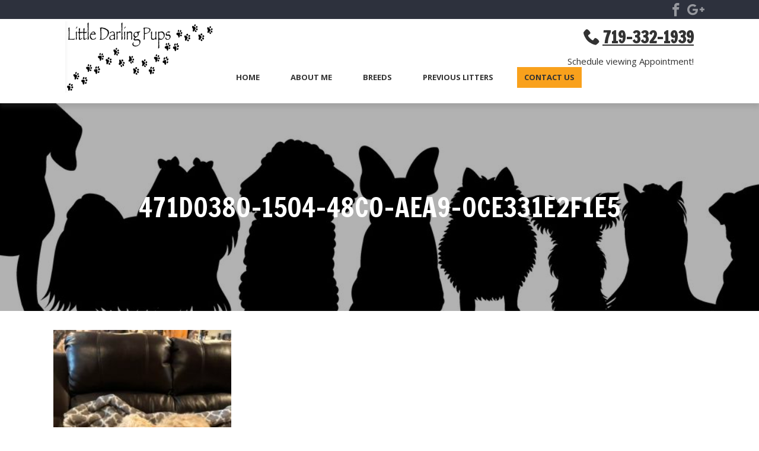

--- FILE ---
content_type: text/html; charset=UTF-8
request_url: https://littledarlingpups.com/breeds/goldendoodles/471d0380-1504-48c0-aea9-0ce331e2f1e5/
body_size: 8505
content:
<!doctype html>

<!--[if lt IE 7]><html lang="en-US" class="no-js lt-ie9 lt-ie8 lt-ie7"><![endif]-->
<!--[if (IE 7)&!(IEMobile)]><html lang="en-US" class="no-js lt-ie9 lt-ie8"><![endif]-->
<!--[if (IE 8)&!(IEMobile)]><html lang="en-US" class="no-js lt-ie9"><![endif]-->
<!--[if gt IE 8]><!--> <html lang="en-US" class="no-js"><!--<![endif]-->

	<head>
                    <!-- Google Tag Manager -->
        		<meta charset="utf-8">

				<meta http-equiv="X-UA-Compatible" content="IE=edge">

		<title>471D0380-1504-48C0-AEA9-0CE331E2F1E5 - Little Darling Pups</title>

				<meta name="HandheldFriendly" content="True">
		<meta name="MobileOptimized" content="320">
		<meta name="viewport" content="width=device-width, initial-scale=1"/>

				<link rel="apple-touch-icon" href="https://littledarlingpups.com/wp-content/themes/bones2017/library/images/apple-touch-icon.png">
		<link rel="icon" href="https://littledarlingpups.com/wp-content/themes/bones2017/favicon.png">
		<!--[if IE]>
			<link rel="shortcut icon" href="https://littledarlingpups.com/wp-content/themes/bones2017/favicon.ico">
		<![endif]-->
				<meta name="msapplication-TileColor" content="#f01d4f">
		<meta name="msapplication-TileImage" content="https://littledarlingpups.com/wp-content/themes/bones2017/library/images/win8-tile-icon.png">
            <meta name="theme-color" content="#121212">

		<link rel="pingback" href="https://littledarlingpups.com/xmlrpc.php">

				<meta name='robots' content='index, follow, max-image-preview:large, max-snippet:-1, max-video-preview:-1' />

	<!-- This site is optimized with the Yoast SEO plugin v21.8 - https://yoast.com/wordpress/plugins/seo/ -->
	<link rel="canonical" href="https://littledarlingpups.com/breeds/goldendoodles/471d0380-1504-48c0-aea9-0ce331e2f1e5/" />
	<meta property="og:locale" content="en_US" />
	<meta property="og:type" content="article" />
	<meta property="og:title" content="471D0380-1504-48C0-AEA9-0CE331E2F1E5 - Little Darling Pups" />
	<meta property="og:url" content="https://littledarlingpups.com/breeds/goldendoodles/471d0380-1504-48c0-aea9-0ce331e2f1e5/" />
	<meta property="og:site_name" content="Little Darling Pups" />
	<meta property="article:modified_time" content="2023-01-03T01:58:10+00:00" />
	<meta property="og:image" content="https://littledarlingpups.com/breeds/goldendoodles/471d0380-1504-48c0-aea9-0ce331e2f1e5" />
	<meta property="og:image:width" content="1024" />
	<meta property="og:image:height" content="768" />
	<meta property="og:image:type" content="image/jpeg" />
	<meta name="twitter:card" content="summary_large_image" />
	<script type="application/ld+json" class="yoast-schema-graph">{"@context":"https://schema.org","@graph":[{"@type":"WebPage","@id":"https://littledarlingpups.com/breeds/goldendoodles/471d0380-1504-48c0-aea9-0ce331e2f1e5/","url":"https://littledarlingpups.com/breeds/goldendoodles/471d0380-1504-48c0-aea9-0ce331e2f1e5/","name":"471D0380-1504-48C0-AEA9-0CE331E2F1E5 - Little Darling Pups","isPartOf":{"@id":"https://littledarlingpups.com/#website"},"primaryImageOfPage":{"@id":"https://littledarlingpups.com/breeds/goldendoodles/471d0380-1504-48c0-aea9-0ce331e2f1e5/#primaryimage"},"image":{"@id":"https://littledarlingpups.com/breeds/goldendoodles/471d0380-1504-48c0-aea9-0ce331e2f1e5/#primaryimage"},"thumbnailUrl":"https://littledarlingpups.com/wp-content/uploads/471D0380-1504-48C0-AEA9-0CE331E2F1E5.jpeg","datePublished":"2023-01-02T22:36:48+00:00","dateModified":"2023-01-03T01:58:10+00:00","breadcrumb":{"@id":"https://littledarlingpups.com/breeds/goldendoodles/471d0380-1504-48c0-aea9-0ce331e2f1e5/#breadcrumb"},"inLanguage":"en-US","potentialAction":[{"@type":"ReadAction","target":["https://littledarlingpups.com/breeds/goldendoodles/471d0380-1504-48c0-aea9-0ce331e2f1e5/"]}]},{"@type":"ImageObject","inLanguage":"en-US","@id":"https://littledarlingpups.com/breeds/goldendoodles/471d0380-1504-48c0-aea9-0ce331e2f1e5/#primaryimage","url":"https://littledarlingpups.com/wp-content/uploads/471D0380-1504-48C0-AEA9-0CE331E2F1E5.jpeg","contentUrl":"https://littledarlingpups.com/wp-content/uploads/471D0380-1504-48C0-AEA9-0CE331E2F1E5.jpeg","width":4032,"height":3024},{"@type":"BreadcrumbList","@id":"https://littledarlingpups.com/breeds/goldendoodles/471d0380-1504-48c0-aea9-0ce331e2f1e5/#breadcrumb","itemListElement":[{"@type":"ListItem","position":1,"name":"Home","item":"https://littledarlingpups.com/"},{"@type":"ListItem","position":2,"name":"Breeds","item":"https://littledarlingpups.com/breeds/"},{"@type":"ListItem","position":3,"name":"Goldendoodles-Mini &#038; Toys","item":"https://littledarlingpups.com/breeds/goldendoodles/"},{"@type":"ListItem","position":4,"name":"471D0380-1504-48C0-AEA9-0CE331E2F1E5"}]},{"@type":"WebSite","@id":"https://littledarlingpups.com/#website","url":"https://littledarlingpups.com/","name":"Little Darling Pups","description":"","potentialAction":[{"@type":"SearchAction","target":{"@type":"EntryPoint","urlTemplate":"https://littledarlingpups.com/?s={search_term_string}"},"query-input":"required name=search_term_string"}],"inLanguage":"en-US"}]}</script>
	<!-- / Yoast SEO plugin. -->


<link rel='dns-prefetch' href='//littledarlingpups.com' />
<link rel='dns-prefetch' href='//cdnjs.cloudflare.com' />
<link rel='dns-prefetch' href='//fonts.googleapis.com' />
<link rel="alternate" type="application/rss+xml" title="Little Darling Pups &raquo; Feed" href="https://littledarlingpups.com/feed/" />
<link rel="alternate" type="application/rss+xml" title="Little Darling Pups &raquo; Comments Feed" href="https://littledarlingpups.com/comments/feed/" />
<script type="text/javascript">
/* <![CDATA[ */
window._wpemojiSettings = {"baseUrl":"https:\/\/s.w.org\/images\/core\/emoji\/14.0.0\/72x72\/","ext":".png","svgUrl":"https:\/\/s.w.org\/images\/core\/emoji\/14.0.0\/svg\/","svgExt":".svg","source":{"concatemoji":"https:\/\/littledarlingpups.com\/wp-includes\/js\/wp-emoji-release.min.js"}};
/*! This file is auto-generated */
!function(i,n){var o,s,e;function c(e){try{var t={supportTests:e,timestamp:(new Date).valueOf()};sessionStorage.setItem(o,JSON.stringify(t))}catch(e){}}function p(e,t,n){e.clearRect(0,0,e.canvas.width,e.canvas.height),e.fillText(t,0,0);var t=new Uint32Array(e.getImageData(0,0,e.canvas.width,e.canvas.height).data),r=(e.clearRect(0,0,e.canvas.width,e.canvas.height),e.fillText(n,0,0),new Uint32Array(e.getImageData(0,0,e.canvas.width,e.canvas.height).data));return t.every(function(e,t){return e===r[t]})}function u(e,t,n){switch(t){case"flag":return n(e,"\ud83c\udff3\ufe0f\u200d\u26a7\ufe0f","\ud83c\udff3\ufe0f\u200b\u26a7\ufe0f")?!1:!n(e,"\ud83c\uddfa\ud83c\uddf3","\ud83c\uddfa\u200b\ud83c\uddf3")&&!n(e,"\ud83c\udff4\udb40\udc67\udb40\udc62\udb40\udc65\udb40\udc6e\udb40\udc67\udb40\udc7f","\ud83c\udff4\u200b\udb40\udc67\u200b\udb40\udc62\u200b\udb40\udc65\u200b\udb40\udc6e\u200b\udb40\udc67\u200b\udb40\udc7f");case"emoji":return!n(e,"\ud83e\udef1\ud83c\udffb\u200d\ud83e\udef2\ud83c\udfff","\ud83e\udef1\ud83c\udffb\u200b\ud83e\udef2\ud83c\udfff")}return!1}function f(e,t,n){var r="undefined"!=typeof WorkerGlobalScope&&self instanceof WorkerGlobalScope?new OffscreenCanvas(300,150):i.createElement("canvas"),a=r.getContext("2d",{willReadFrequently:!0}),o=(a.textBaseline="top",a.font="600 32px Arial",{});return e.forEach(function(e){o[e]=t(a,e,n)}),o}function t(e){var t=i.createElement("script");t.src=e,t.defer=!0,i.head.appendChild(t)}"undefined"!=typeof Promise&&(o="wpEmojiSettingsSupports",s=["flag","emoji"],n.supports={everything:!0,everythingExceptFlag:!0},e=new Promise(function(e){i.addEventListener("DOMContentLoaded",e,{once:!0})}),new Promise(function(t){var n=function(){try{var e=JSON.parse(sessionStorage.getItem(o));if("object"==typeof e&&"number"==typeof e.timestamp&&(new Date).valueOf()<e.timestamp+604800&&"object"==typeof e.supportTests)return e.supportTests}catch(e){}return null}();if(!n){if("undefined"!=typeof Worker&&"undefined"!=typeof OffscreenCanvas&&"undefined"!=typeof URL&&URL.createObjectURL&&"undefined"!=typeof Blob)try{var e="postMessage("+f.toString()+"("+[JSON.stringify(s),u.toString(),p.toString()].join(",")+"));",r=new Blob([e],{type:"text/javascript"}),a=new Worker(URL.createObjectURL(r),{name:"wpTestEmojiSupports"});return void(a.onmessage=function(e){c(n=e.data),a.terminate(),t(n)})}catch(e){}c(n=f(s,u,p))}t(n)}).then(function(e){for(var t in e)n.supports[t]=e[t],n.supports.everything=n.supports.everything&&n.supports[t],"flag"!==t&&(n.supports.everythingExceptFlag=n.supports.everythingExceptFlag&&n.supports[t]);n.supports.everythingExceptFlag=n.supports.everythingExceptFlag&&!n.supports.flag,n.DOMReady=!1,n.readyCallback=function(){n.DOMReady=!0}}).then(function(){return e}).then(function(){var e;n.supports.everything||(n.readyCallback(),(e=n.source||{}).concatemoji?t(e.concatemoji):e.wpemoji&&e.twemoji&&(t(e.twemoji),t(e.wpemoji)))}))}((window,document),window._wpemojiSettings);
/* ]]> */
</script>
<style id='wp-emoji-styles-inline-css' type='text/css'>

	img.wp-smiley, img.emoji {
		display: inline !important;
		border: none !important;
		box-shadow: none !important;
		height: 1em !important;
		width: 1em !important;
		margin: 0 0.07em !important;
		vertical-align: -0.1em !important;
		background: none !important;
		padding: 0 !important;
	}
</style>
<link rel='stylesheet' id='wp-block-library-css' href='https://littledarlingpups.com/wp-includes/css/dist/block-library/style.min.css' type='text/css' media='all' />
<style id='classic-theme-styles-inline-css' type='text/css'>
/*! This file is auto-generated */
.wp-block-button__link{color:#fff;background-color:#32373c;border-radius:9999px;box-shadow:none;text-decoration:none;padding:calc(.667em + 2px) calc(1.333em + 2px);font-size:1.125em}.wp-block-file__button{background:#32373c;color:#fff;text-decoration:none}
</style>
<style id='global-styles-inline-css' type='text/css'>
body{--wp--preset--color--black: #000000;--wp--preset--color--cyan-bluish-gray: #abb8c3;--wp--preset--color--white: #ffffff;--wp--preset--color--pale-pink: #f78da7;--wp--preset--color--vivid-red: #cf2e2e;--wp--preset--color--luminous-vivid-orange: #ff6900;--wp--preset--color--luminous-vivid-amber: #fcb900;--wp--preset--color--light-green-cyan: #7bdcb5;--wp--preset--color--vivid-green-cyan: #00d084;--wp--preset--color--pale-cyan-blue: #8ed1fc;--wp--preset--color--vivid-cyan-blue: #0693e3;--wp--preset--color--vivid-purple: #9b51e0;--wp--preset--gradient--vivid-cyan-blue-to-vivid-purple: linear-gradient(135deg,rgba(6,147,227,1) 0%,rgb(155,81,224) 100%);--wp--preset--gradient--light-green-cyan-to-vivid-green-cyan: linear-gradient(135deg,rgb(122,220,180) 0%,rgb(0,208,130) 100%);--wp--preset--gradient--luminous-vivid-amber-to-luminous-vivid-orange: linear-gradient(135deg,rgba(252,185,0,1) 0%,rgba(255,105,0,1) 100%);--wp--preset--gradient--luminous-vivid-orange-to-vivid-red: linear-gradient(135deg,rgba(255,105,0,1) 0%,rgb(207,46,46) 100%);--wp--preset--gradient--very-light-gray-to-cyan-bluish-gray: linear-gradient(135deg,rgb(238,238,238) 0%,rgb(169,184,195) 100%);--wp--preset--gradient--cool-to-warm-spectrum: linear-gradient(135deg,rgb(74,234,220) 0%,rgb(151,120,209) 20%,rgb(207,42,186) 40%,rgb(238,44,130) 60%,rgb(251,105,98) 80%,rgb(254,248,76) 100%);--wp--preset--gradient--blush-light-purple: linear-gradient(135deg,rgb(255,206,236) 0%,rgb(152,150,240) 100%);--wp--preset--gradient--blush-bordeaux: linear-gradient(135deg,rgb(254,205,165) 0%,rgb(254,45,45) 50%,rgb(107,0,62) 100%);--wp--preset--gradient--luminous-dusk: linear-gradient(135deg,rgb(255,203,112) 0%,rgb(199,81,192) 50%,rgb(65,88,208) 100%);--wp--preset--gradient--pale-ocean: linear-gradient(135deg,rgb(255,245,203) 0%,rgb(182,227,212) 50%,rgb(51,167,181) 100%);--wp--preset--gradient--electric-grass: linear-gradient(135deg,rgb(202,248,128) 0%,rgb(113,206,126) 100%);--wp--preset--gradient--midnight: linear-gradient(135deg,rgb(2,3,129) 0%,rgb(40,116,252) 100%);--wp--preset--font-size--small: 13px;--wp--preset--font-size--medium: 20px;--wp--preset--font-size--large: 36px;--wp--preset--font-size--x-large: 42px;--wp--preset--spacing--20: 0.44rem;--wp--preset--spacing--30: 0.67rem;--wp--preset--spacing--40: 1rem;--wp--preset--spacing--50: 1.5rem;--wp--preset--spacing--60: 2.25rem;--wp--preset--spacing--70: 3.38rem;--wp--preset--spacing--80: 5.06rem;--wp--preset--shadow--natural: 6px 6px 9px rgba(0, 0, 0, 0.2);--wp--preset--shadow--deep: 12px 12px 50px rgba(0, 0, 0, 0.4);--wp--preset--shadow--sharp: 6px 6px 0px rgba(0, 0, 0, 0.2);--wp--preset--shadow--outlined: 6px 6px 0px -3px rgba(255, 255, 255, 1), 6px 6px rgba(0, 0, 0, 1);--wp--preset--shadow--crisp: 6px 6px 0px rgba(0, 0, 0, 1);}:where(.is-layout-flex){gap: 0.5em;}:where(.is-layout-grid){gap: 0.5em;}body .is-layout-flow > .alignleft{float: left;margin-inline-start: 0;margin-inline-end: 2em;}body .is-layout-flow > .alignright{float: right;margin-inline-start: 2em;margin-inline-end: 0;}body .is-layout-flow > .aligncenter{margin-left: auto !important;margin-right: auto !important;}body .is-layout-constrained > .alignleft{float: left;margin-inline-start: 0;margin-inline-end: 2em;}body .is-layout-constrained > .alignright{float: right;margin-inline-start: 2em;margin-inline-end: 0;}body .is-layout-constrained > .aligncenter{margin-left: auto !important;margin-right: auto !important;}body .is-layout-constrained > :where(:not(.alignleft):not(.alignright):not(.alignfull)){max-width: var(--wp--style--global--content-size);margin-left: auto !important;margin-right: auto !important;}body .is-layout-constrained > .alignwide{max-width: var(--wp--style--global--wide-size);}body .is-layout-flex{display: flex;}body .is-layout-flex{flex-wrap: wrap;align-items: center;}body .is-layout-flex > *{margin: 0;}body .is-layout-grid{display: grid;}body .is-layout-grid > *{margin: 0;}:where(.wp-block-columns.is-layout-flex){gap: 2em;}:where(.wp-block-columns.is-layout-grid){gap: 2em;}:where(.wp-block-post-template.is-layout-flex){gap: 1.25em;}:where(.wp-block-post-template.is-layout-grid){gap: 1.25em;}.has-black-color{color: var(--wp--preset--color--black) !important;}.has-cyan-bluish-gray-color{color: var(--wp--preset--color--cyan-bluish-gray) !important;}.has-white-color{color: var(--wp--preset--color--white) !important;}.has-pale-pink-color{color: var(--wp--preset--color--pale-pink) !important;}.has-vivid-red-color{color: var(--wp--preset--color--vivid-red) !important;}.has-luminous-vivid-orange-color{color: var(--wp--preset--color--luminous-vivid-orange) !important;}.has-luminous-vivid-amber-color{color: var(--wp--preset--color--luminous-vivid-amber) !important;}.has-light-green-cyan-color{color: var(--wp--preset--color--light-green-cyan) !important;}.has-vivid-green-cyan-color{color: var(--wp--preset--color--vivid-green-cyan) !important;}.has-pale-cyan-blue-color{color: var(--wp--preset--color--pale-cyan-blue) !important;}.has-vivid-cyan-blue-color{color: var(--wp--preset--color--vivid-cyan-blue) !important;}.has-vivid-purple-color{color: var(--wp--preset--color--vivid-purple) !important;}.has-black-background-color{background-color: var(--wp--preset--color--black) !important;}.has-cyan-bluish-gray-background-color{background-color: var(--wp--preset--color--cyan-bluish-gray) !important;}.has-white-background-color{background-color: var(--wp--preset--color--white) !important;}.has-pale-pink-background-color{background-color: var(--wp--preset--color--pale-pink) !important;}.has-vivid-red-background-color{background-color: var(--wp--preset--color--vivid-red) !important;}.has-luminous-vivid-orange-background-color{background-color: var(--wp--preset--color--luminous-vivid-orange) !important;}.has-luminous-vivid-amber-background-color{background-color: var(--wp--preset--color--luminous-vivid-amber) !important;}.has-light-green-cyan-background-color{background-color: var(--wp--preset--color--light-green-cyan) !important;}.has-vivid-green-cyan-background-color{background-color: var(--wp--preset--color--vivid-green-cyan) !important;}.has-pale-cyan-blue-background-color{background-color: var(--wp--preset--color--pale-cyan-blue) !important;}.has-vivid-cyan-blue-background-color{background-color: var(--wp--preset--color--vivid-cyan-blue) !important;}.has-vivid-purple-background-color{background-color: var(--wp--preset--color--vivid-purple) !important;}.has-black-border-color{border-color: var(--wp--preset--color--black) !important;}.has-cyan-bluish-gray-border-color{border-color: var(--wp--preset--color--cyan-bluish-gray) !important;}.has-white-border-color{border-color: var(--wp--preset--color--white) !important;}.has-pale-pink-border-color{border-color: var(--wp--preset--color--pale-pink) !important;}.has-vivid-red-border-color{border-color: var(--wp--preset--color--vivid-red) !important;}.has-luminous-vivid-orange-border-color{border-color: var(--wp--preset--color--luminous-vivid-orange) !important;}.has-luminous-vivid-amber-border-color{border-color: var(--wp--preset--color--luminous-vivid-amber) !important;}.has-light-green-cyan-border-color{border-color: var(--wp--preset--color--light-green-cyan) !important;}.has-vivid-green-cyan-border-color{border-color: var(--wp--preset--color--vivid-green-cyan) !important;}.has-pale-cyan-blue-border-color{border-color: var(--wp--preset--color--pale-cyan-blue) !important;}.has-vivid-cyan-blue-border-color{border-color: var(--wp--preset--color--vivid-cyan-blue) !important;}.has-vivid-purple-border-color{border-color: var(--wp--preset--color--vivid-purple) !important;}.has-vivid-cyan-blue-to-vivid-purple-gradient-background{background: var(--wp--preset--gradient--vivid-cyan-blue-to-vivid-purple) !important;}.has-light-green-cyan-to-vivid-green-cyan-gradient-background{background: var(--wp--preset--gradient--light-green-cyan-to-vivid-green-cyan) !important;}.has-luminous-vivid-amber-to-luminous-vivid-orange-gradient-background{background: var(--wp--preset--gradient--luminous-vivid-amber-to-luminous-vivid-orange) !important;}.has-luminous-vivid-orange-to-vivid-red-gradient-background{background: var(--wp--preset--gradient--luminous-vivid-orange-to-vivid-red) !important;}.has-very-light-gray-to-cyan-bluish-gray-gradient-background{background: var(--wp--preset--gradient--very-light-gray-to-cyan-bluish-gray) !important;}.has-cool-to-warm-spectrum-gradient-background{background: var(--wp--preset--gradient--cool-to-warm-spectrum) !important;}.has-blush-light-purple-gradient-background{background: var(--wp--preset--gradient--blush-light-purple) !important;}.has-blush-bordeaux-gradient-background{background: var(--wp--preset--gradient--blush-bordeaux) !important;}.has-luminous-dusk-gradient-background{background: var(--wp--preset--gradient--luminous-dusk) !important;}.has-pale-ocean-gradient-background{background: var(--wp--preset--gradient--pale-ocean) !important;}.has-electric-grass-gradient-background{background: var(--wp--preset--gradient--electric-grass) !important;}.has-midnight-gradient-background{background: var(--wp--preset--gradient--midnight) !important;}.has-small-font-size{font-size: var(--wp--preset--font-size--small) !important;}.has-medium-font-size{font-size: var(--wp--preset--font-size--medium) !important;}.has-large-font-size{font-size: var(--wp--preset--font-size--large) !important;}.has-x-large-font-size{font-size: var(--wp--preset--font-size--x-large) !important;}
.wp-block-navigation a:where(:not(.wp-element-button)){color: inherit;}
:where(.wp-block-post-template.is-layout-flex){gap: 1.25em;}:where(.wp-block-post-template.is-layout-grid){gap: 1.25em;}
:where(.wp-block-columns.is-layout-flex){gap: 2em;}:where(.wp-block-columns.is-layout-grid){gap: 2em;}
.wp-block-pullquote{font-size: 1.5em;line-height: 1.6;}
</style>
<link rel='stylesheet' id='googleFonts-css' href='//fonts.googleapis.com/css?family=Francois+One%7COpen+Sans%3A400%2C600%2C700' type='text/css' media='all' />
<link rel='stylesheet' id='bones-stylesheet-css' href='https://littledarlingpups.com/wp-content/themes/bones2017/library/css/style.min.css' type='text/css' media='all' />
<!--[if lt IE 9]>
<link rel='stylesheet' id='bones-ie-only-css' href='https://littledarlingpups.com/wp-content/themes/bones2017/library/css/ie.css' type='text/css' media='all' />
<![endif]-->
<link rel='stylesheet' id='fancybox-css-css' href='//cdnjs.cloudflare.com/ajax/libs/fancybox/3.4.2/jquery.fancybox.min.css' type='text/css' media='all' />
<script type="text/javascript" src="https://littledarlingpups.com/wp-includes/js/jquery/jquery.min.js" id="jquery-core-js"></script>
<script type="text/javascript" src="https://littledarlingpups.com/wp-includes/js/jquery/jquery-migrate.min.js" id="jquery-migrate-js"></script>
<script type="text/javascript" src="//cdnjs.cloudflare.com/ajax/libs/jquery/3.3.1/jquery.min.js" id="jquery-3-js"></script>
<link rel="https://api.w.org/" href="https://littledarlingpups.com/wp-json/" /><link rel="alternate" type="application/json" href="https://littledarlingpups.com/wp-json/wp/v2/media/6226" /><link rel='shortlink' href='https://littledarlingpups.com/?p=6226' />
<link rel="alternate" type="application/json+oembed" href="https://littledarlingpups.com/wp-json/oembed/1.0/embed?url=https%3A%2F%2Flittledarlingpups.com%2Fbreeds%2Fgoldendoodles%2F471d0380-1504-48c0-aea9-0ce331e2f1e5%2F" />
<link rel="alternate" type="text/xml+oembed" href="https://littledarlingpups.com/wp-json/oembed/1.0/embed?url=https%3A%2F%2Flittledarlingpups.com%2Fbreeds%2Fgoldendoodles%2F471d0380-1504-48c0-aea9-0ce331e2f1e5%2F&#038;format=xml" />
<link rel="icon" href="https://littledarlingpups.com/wp-content/uploads/cropped-GettyImages-887336796-e1536334679472-32x32.jpg" sizes="32x32" />
<link rel="icon" href="https://littledarlingpups.com/wp-content/uploads/cropped-GettyImages-887336796-e1536334679472-192x192.jpg" sizes="192x192" />
<link rel="apple-touch-icon" href="https://littledarlingpups.com/wp-content/uploads/cropped-GettyImages-887336796-e1536334679472-180x180.jpg" />
<meta name="msapplication-TileImage" content="https://littledarlingpups.com/wp-content/uploads/cropped-GettyImages-887336796-e1536334679472-270x270.jpg" />
		
				
	</head>

	<body class="attachment attachment-template-default attachmentid-6226 attachment-jpeg" itemscope itemtype="http://schema.org/WebPage">
            <!-- Google Tag Manager -->
    
		<div id="container">

            <!-- if bg image selected -->

            
            <!-- if NO bg image selected -->

            <header class="header" role="banner" itemscope itemtype="http://schema.org/WPHeader">

            
                <div class="social-bar">

                    <ul class="social">

                        
                            <li>
                                <a href="https://m.facebook.com/declarationbrewing/?_ft_=top_level_post_id.1011067132273753%3Atl_objid.1011067132273753%3Athid.620204561360014%3A306061129499414%3A2%3A0%3A1464764399%3A-7046189127863287670" target="_blank" rel="noopener" aria-label="Visit Little Darling Pups Social Site">
                                    <i class="icon-facebook"></i>
                                </a>
                            </li>

                        
                            <li>
                                <a href="https://plus.google.com/117234675840930507693" target="_blank" rel="noopener" aria-label="Visit Little Darling Pups Social Site">
                                    <i class="icon-google"></i>
                                </a>
                            </li>

                                            </ul>

                </div> <!-- social bar -->

				<div id="inner-header" class="wrap cf">

                    <!-- Mobile Only Header -->

                    
                    
                    <div class="mobileonly">
                        <div class="logo-flex">
                            <a class="logo-link" href="https://littledarlingpups.com" rel="nofollow" aria-label="Go to Homepage">
                                <img class="mobilelogo" src="https://littledarlingpups.com/wp-content/uploads/LDP-Logo.png" alt="" />
                            </a>

                            
                                
                                <div class="phone">
                                    <p><a class="phone" href="tel:719-332-1939">719-332-1939</a></p>
<p>Schedule viewing Appointment!</p>
                                </div>
                            
                        </div> <!-- logo-flex -->
                        
                    </div>

                    <!-- End Mobile Only -->

                    <!-- Desktop Header -->
                    <div class="desktoponly">
                        <div class="phone-container">
                            <div class="dt-phone-flex">
                                
                                    <div class="tagline">
                                        <br />
                                    </div>
                                
                                
                                    <div class="phone">
                                        <p><a class="phone" href="tel:719-332-1939">719-332-1939</a></p>
<p>Schedule viewing Appointment!</p>
                                    </div>
                                                            </div>
                        </div> <!-- dt-phone-flex -->
                    </div><!-- phone-container -->
				</div> <!-- inner-header -->

                <!-- Mobile Nav -->

                    <div class="menu-bar mobileonly">
                        <div class="contact">
                            <a href="https://littledarlingpups.com/contact">Contact Us</a>
                        </div>
                        <nav id="main-navigation-mobile" role="navigation" itemscope itemtype="http://schema.org/SiteNavigationElement">
                            <a href="javascript:void(0);" class="mobile-burger" onclick="myFunction()">
                                <span class="mobmenu-txt">MENU </span>
                            </a>
                            <ul id="menu-main" class="top-nav"><li id="menu-item-5771" class="menu-item menu-item-type-custom menu-item-object-custom menu-item-home menu-item-5771"><a href="https://littledarlingpups.com/">Home</a></li>
<li id="menu-item-23" class="menu-item menu-item-type-post_type menu-item-object-page menu-item-has-children menu-item-23"><a href="https://littledarlingpups.com/about-us/">About Me</a>
<ul class="sub-menu">
	<li id="menu-item-521" class="menu-item menu-item-type-post_type menu-item-object-page menu-item-521"><a href="https://littledarlingpups.com/about-us/sales-contract/">Sales Contract &#8211;  my deposit is $300</a></li>
</ul>
</li>
<li id="menu-item-447" class="menu-item menu-item-type-post_type menu-item-object-page menu-item-has-children menu-item-447"><a href="https://littledarlingpups.com/breeds/">Breeds</a>
<ul class="sub-menu">
	<li id="menu-item-389" class="menu-item menu-item-type-post_type menu-item-object-page menu-item-389"><a href="https://littledarlingpups.com/breeds/goldendoodles/">Goldendoodles-Mini &#038; Toys</a></li>
	<li id="menu-item-383" class="menu-item menu-item-type-post_type menu-item-object-page menu-item-383"><a href="https://littledarlingpups.com/breeds/shih-tzu/">Shih Tzu</a></li>
	<li id="menu-item-388" class="menu-item menu-item-type-post_type menu-item-object-page menu-item-388"><a href="https://littledarlingpups.com/breeds/shih-poo/">Shih Poo</a></li>
	<li id="menu-item-387" class="menu-item menu-item-type-post_type menu-item-object-page menu-item-387"><a href="https://littledarlingpups.com/breeds/shorkie-pups/">Shorkie Pups – ShihTzu/Yorkie</a></li>
	<li id="menu-item-386" class="menu-item menu-item-type-post_type menu-item-object-page menu-item-386"><a href="https://littledarlingpups.com/breeds/yorkie-poo/">Yorkie Poo</a></li>
</ul>
</li>
<li id="menu-item-516" class="menu-item menu-item-type-custom menu-item-object-custom menu-item-516"><a href="/photo-gallery/">Previous Litters</a></li>
<li id="menu-item-21" class="cta-button menu-item menu-item-type-post_type menu-item-object-page menu-item-21"><a href="https://littledarlingpups.com/contact/">Contact Us</a></li>
</ul>
                        </nav>
                    </div> <!-- menu-bar -->

                    <!-- End Mobile Nav -->

                    <!-- Desktop Nav (styled for mobile jic is_mobile doesn't work) -->

                    <div id="sticky-anchor" class="desktoponly"></div>

                    <div class="dt-nav-bar sticky">

                        <div class="hidden-phone">
                                                            <div class="smallphone">
                                    <p><a class="phone" href="tel:719-332-1939">719-332-1939</a></p>
<p>Schedule viewing Appointment!</p>
                                </div>
                                                    </div> <!-- hidden-phone -->
                        <div class="inner-dt-nav-bar">
                                                            <div class="dt-logo">
                                    <a class="logo-link" href="https://littledarlingpups.com" rel="nofollow" aria-label="Go to Homepage">
                                        <img id="Logo" class="largeLogo" src="https://littledarlingpups.com/wp-content/uploads/LDP-Logo.png" alt="" />
                                    </a>
                                </div> <!-- dt-logo-->
                            
                            <div class="menu-bar">
                                <div class="contact">
                                    <a href="https://littledarlingpups.com/contact">Contact Us</a>
                                </div>
                                <nav id="main-navigation-desktop" role="navigation" itemscope itemtype="http://schema.org/SiteNavigationElement">
                                    <a href="javascript:void(0);" class="mobile-burger" onclick="myFunction()">
                                        <span class="mobmenu-txt">MENU </span>
                                    </a>
                                    <ul id="menu-main-1" class="top-nav"><li class="menu-item menu-item-type-custom menu-item-object-custom menu-item-home menu-item-5771"><a href="https://littledarlingpups.com/">Home</a></li>
<li class="menu-item menu-item-type-post_type menu-item-object-page menu-item-has-children menu-item-23"><a href="https://littledarlingpups.com/about-us/">About Me</a>
<ul class="sub-menu">
	<li class="menu-item menu-item-type-post_type menu-item-object-page menu-item-521"><a href="https://littledarlingpups.com/about-us/sales-contract/">Sales Contract &#8211;  my deposit is $300</a></li>
</ul>
</li>
<li class="menu-item menu-item-type-post_type menu-item-object-page menu-item-has-children menu-item-447"><a href="https://littledarlingpups.com/breeds/">Breeds</a>
<ul class="sub-menu">
	<li class="menu-item menu-item-type-post_type menu-item-object-page menu-item-389"><a href="https://littledarlingpups.com/breeds/goldendoodles/">Goldendoodles-Mini &#038; Toys</a></li>
	<li class="menu-item menu-item-type-post_type menu-item-object-page menu-item-383"><a href="https://littledarlingpups.com/breeds/shih-tzu/">Shih Tzu</a></li>
	<li class="menu-item menu-item-type-post_type menu-item-object-page menu-item-388"><a href="https://littledarlingpups.com/breeds/shih-poo/">Shih Poo</a></li>
	<li class="menu-item menu-item-type-post_type menu-item-object-page menu-item-387"><a href="https://littledarlingpups.com/breeds/shorkie-pups/">Shorkie Pups – ShihTzu/Yorkie</a></li>
	<li class="menu-item menu-item-type-post_type menu-item-object-page menu-item-386"><a href="https://littledarlingpups.com/breeds/yorkie-poo/">Yorkie Poo</a></li>
</ul>
</li>
<li class="menu-item menu-item-type-custom menu-item-object-custom menu-item-516"><a href="/photo-gallery/">Previous Litters</a></li>
<li class="cta-button menu-item menu-item-type-post_type menu-item-object-page menu-item-21"><a href="https://littledarlingpups.com/contact/">Contact Us</a></li>
</ul>
                                </nav>
                            </div> <!-- menu-bar -->

                        </div> <!-- inner-dt-nav-bar -->
                    </div> <!-- dt-nav-bar -->

                    <!-- End Desktop Nav -->

			</header>
<!-- hero image -->


    <div id="hero-container" style="background: url('https://littledarlingpups.com/wp-content/uploads/Dog-Breeds-1024x450.jpg') center center no-repeat;">

        <div class="title-box">
            <h1 class="page-title" itemprop="headline">471D0380-1504-48C0-AEA9-0CE331E2F1E5</h1>
        </div>

    </div> <!-- hero-container -->


			<div id="content">

				<div id="inner-content" class="wrap cf">

						<main id="main" class="m-all t-3of3 d-7of7 cf" role="main" itemscope itemprop="mainContentOfPage" itemtype="http://schema.org/Blog">

							
							<article id="post-6226" class="cf post-6226 attachment type-attachment status-inherit hentry" role="article" itemscope itemtype="http://schema.org/BlogPosting">

								<section class="entry-content cf" itemprop="articleBody">
									<p class="attachment"><a href='https://littledarlingpups.com/wp-content/uploads/471D0380-1504-48C0-AEA9-0CE331E2F1E5.jpeg'><img fetchpriority="high" decoding="async" width="300" height="225" src="https://littledarlingpups.com/wp-content/uploads/471D0380-1504-48C0-AEA9-0CE331E2F1E5-300x225.jpeg" class="attachment-medium size-medium" alt="" srcset="https://littledarlingpups.com/wp-content/uploads/471D0380-1504-48C0-AEA9-0CE331E2F1E5-300x225.jpeg 300w, https://littledarlingpups.com/wp-content/uploads/471D0380-1504-48C0-AEA9-0CE331E2F1E5-768x576.jpeg 768w, https://littledarlingpups.com/wp-content/uploads/471D0380-1504-48C0-AEA9-0CE331E2F1E5-1024x768.jpeg 1024w" sizes="(max-width: 300px) 100vw, 300px" /></a></p>
								</section> 
							</article>

							
						</main>

				</div> <!-- inner-content -->

			</div> <!-- content -->

			<footer class="footer" role="contentinfo" itemscope itemtype="http://schema.org/WPFooter">

				<div id="inner-footer" class="">

                <div class="footer-flex">

                    
                    <div class="left-column">
                        <div class="address">
<h4>13750 Canter Rd</h4>
<p>Peyton (Falcon), CO</p>
</div>
<div class="phone">
<h4><a href="tel:719-332-1939">719-332-1939</a></h4>
<p>Call to Schedule appointment!</p>
</div>
                    </div>
                    
                    
                        <div class="center-column">
                            <p><img loading="lazy" decoding="async" class="aligncenter size-full wp-image-27" src="https://littledarlingpups.com/wp-content/uploads/LDP-Logo.png" alt="" width="250" height="120" /></p>
<div style="display: inline-block; text-align: center;">Website by <span style="color: #ffffff;"><a style="color: #ffffff;" href="https://thexcitegroup.com/">The Xcite Group</a></span></div>
                        </div>
                    
                    
                        <div class="right-column">
                            <p><a href="https://littledarlingpups.com/about-us/">About Us</a></p>
<p><a href="https://littledarlingpups.com/breeds/">Breeds</a></p>
<p><a href="/contact/">Location</a></p>
<p>&nbsp;</p>
<p>&nbsp;</p>
                        </div>
                    
                </div> <!-- footer-flex -->

					<p class="source-org copyright">&copy; 2025 Little Darling Pups.</br>All Rights Reserved.</p>

				</div> <!-- inner-footer -->

			</footer>

		</div>

				<script type="text/javascript" defer="defer" src="https://littledarlingpups.com/wp-content/themes/bones2017/library/js/libs/modernizr.custom.min.js" id="my-js-handle-js"></script>
<script type="text/javascript" src="//cdnjs.cloudflare.com/ajax/libs/fancybox/3.4.2/jquery.fancybox.min.js" id="fancybox-js-js"></script>
<script type="text/javascript" src="https://littledarlingpups.com/wp-content/themes/bones2017/library/js/stickynav.js" id="sticky-nav-js"></script>
<script type="text/javascript" src="https://littledarlingpups.com/wp-content/themes/bones2017/library/js/simple-menu.js" id="simple-menu-js"></script>

	</body>

</html> <!-- end of site. what a ride! -->


--- FILE ---
content_type: text/css
request_url: https://littledarlingpups.com/wp-content/themes/bones2017/library/css/style.min.css
body_size: 13222
content:
@charset "UTF-8";/*! Made with Bones: http://themble.com/bones :) */article,aside,details,figcaption,figure,footer,header,hgroup,main,nav,section,summary{display:block}audio,canvas,video{display:inline-block}audio:not([controls]){display:none;height:0}[hidden],template{display:none}html{font-family:sans-serif;-ms-text-size-adjust:100%;-webkit-text-size-adjust:100%}body{margin:0}a{background:0 0}a:focus{outline:thin dotted}a:active,a:hover{outline:0}h1{font-size:2em;margin:.67em 0}abbr[title]{border-bottom:1px dotted}.strong,b,strong{font-weight:700}.em,dfn,em{font-style:italic}hr{-webkit-box-sizing:content-box;box-sizing:content-box;height:0}p{-webkit-hyphens:auto;-epub-hyphens:auto;-ms-hyphens:auto;hyphens:auto}pre{margin:0}code,kbd,pre,samp{font-family:monospace,serif;font-size:1em}pre{white-space:pre-wrap}q{quotes:"\201C" "\201D" "\2018" "\2019"}q:after,q:before{content:'';content:none}.small,small{font-size:75%}sub,sup{font-size:75%;line-height:0;position:relative;vertical-align:baseline}sup{top:-.5em}sub{bottom:-.25em}dl,menu,ol,ul{margin:1em 0}dd{margin:0}menu{padding:0 0 0 40px}ol,ul{padding:0;list-style-type:none}nav ol,nav ul{list-style:none;list-style-image:none}img{border:0}svg:not(:root){overflow:hidden}figure{margin:0}fieldset{border:1px solid silver;margin:0 2px;padding:.35em .625em .75em}legend{border:0;padding:0}button,input,select,textarea{font-family:inherit;font-size:100%;margin:0}button,input{line-height:normal}button,select{text-transform:none}button,html input[type=button],input[type=reset],input[type=submit]{-webkit-appearance:button;cursor:pointer}button[disabled],html input[disabled]{cursor:default}input[type=checkbox],input[type=radio]{-webkit-box-sizing:border-box;box-sizing:border-box;padding:0}input[type=search]{-webkit-appearance:textfield;-webkit-box-sizing:content-box;box-sizing:content-box}input[type=search]::-webkit-search-cancel-button,input[type=search]::-webkit-search-decoration{-webkit-appearance:none}button::-moz-focus-inner,input::-moz-focus-inner{border:0;padding:0}textarea{overflow:auto;vertical-align:top}table{border-collapse:collapse;border-spacing:0}*{-webkit-box-sizing:border-box;box-sizing:border-box}.image-replacement,.ir{text-indent:100%;white-space:nowrap;overflow:hidden}.cf,.clearfix,.comment-respond{zoom:1}.cf:after,.cf:before,.clearfix:after,.clearfix:before,.comment-respond:after,.comment-respond:before{content:"";display:table}.cf:after,.clearfix:after,.comment-respond:after{clear:both}span.amp{font-family:Baskerville,'Goudy Old Style',Palatino,'Book Antiqua',serif!important;font-style:italic}p{-ms-word-wrap:break-word;word-break:break-word;word-wrap:break-word;-webkit-hyphens:none;-ms-hyphens:none;hyphens:none}@font-face{font-family:icomoon;src:url(icomoon/icomoon.eot);src:url(icomoon/icomoon.woff) format("woff"),url(icomoon/icomoon.ttf) format("truetype"),url(icomoon/icomoon.eot) format("embedded-opentype"),url(icomoon/icomoon.svg) format("svg");font-weight:400;font-style:normal}[class*=" icon-"],[class^=icon-]{font-family:icomoon!important;speak:none;font-style:normal;font-weight:400;font-variant:normal;text-transform:none;line-height:1;-webkit-font-smoothing:antialiased;-moz-osx-font-smoothing:grayscale}.last-col{float:right;padding-right:0!important}@media (max-width:767px){.m-all{float:left;padding-right:.75em;width:100%;padding-right:0}.m-1of2{float:left;padding-right:.75em;width:50%}.m-1of3{float:left;padding-right:.75em;width:33.33%}.m-2of3{float:left;padding-right:.75em;width:66.66%}.m-1of4{float:left;padding-right:.75em;width:25%}.m-3of4{float:left;padding-right:.75em;width:75%}}@media (min-width:768px) and (max-width:1029px){.t-all{float:left;padding-right:.75em;width:100%;padding-right:0}.t-1of2{float:left;padding-right:.75em;width:50%}.t-1of3{float:left;padding-right:.75em;width:33.33%}.t-2of3{float:left;padding-right:.75em;width:66.66%}.t-1of4{float:left;padding-right:.75em;width:25%}.t-3of4{float:left;padding-right:.75em;width:75%}.t-1of5{float:left;padding-right:.75em;width:20%}.t-2of5{float:left;padding-right:.75em;width:40%}.t-3of5{float:left;padding-right:.75em;width:60%}.t-4of5{float:left;padding-right:.75em;width:80%}}@media (min-width:1030px){.d-all{float:left;padding-right:.75em;width:100%;padding-right:0}.d-1of2{float:left;padding-right:.75em;width:50%}.d-1of3{float:left;padding-right:.75em;width:33.33%}.d-2of3{float:left;padding-right:.75em;width:66.66%}.d-1of4{float:left;padding-right:.75em;width:25%}.d-3of4{float:left;padding-right:.75em;width:75%}.d-1of5{float:left;padding-right:.75em;width:20%}.d-2of5{float:left;padding-right:.75em;width:40%}.d-3of5{float:left;padding-right:.75em;width:60%}.d-4of5{float:left;padding-right:.75em;width:80%}.d-1of6{float:left;padding-right:.75em;width:16.6666666667%}.d-1of7{float:left;padding-right:.75em;width:14.2857142857%}.d-2of7{float:left;padding-right:.75em;width:28.5714286%}.d-3of7{float:left;padding-right:.75em;width:42.8571429%}.d-4of7{float:left;padding-right:.75em;width:57.1428572%}.d-5of7{float:left;padding-right:.75em;width:71.4285715%}.d-6of7{float:left;padding-right:.75em;width:85.7142857%}.d-1of8{float:left;padding-right:.75em;width:12.5%}.d-1of9{float:left;padding-right:.75em;width:11.1111111111%}.d-1of10{float:left;padding-right:.75em;width:10%}.d-1of11{float:left;padding-right:.75em;width:9.09090909091%}.d-1of12{float:left;padding-right:.75em;width:8.33%}}.menu-bar{position:relative;height:45px;background-color:#296b8e}@media (min-width:1030px){.menu-bar{background-color:transparent;display:inline-block;height:auto}}.menu-bar .contact{position:absolute;right:15px;bottom:0;z-index:10}@media (min-width:1030px){.menu-bar .contact{display:none}}.menu-bar .contact a{color:#fff;text-decoration:none;text-transform:uppercase;line-height:45px;font-size:14px;font-weight:700}.menu-bar .contact a:hover{color:#fff}nav#main-navigation-desktop,nav#main-navigation-mobile{background-color:#296b8e;position:relative;z-index:9}@media (min-width:1030px){nav#main-navigation-desktop,nav#main-navigation-mobile{background-color:transparent;bottom:1em}}nav#main-navigation-desktop a.mobile-burger,nav#main-navigation-mobile a.mobile-burger{display:block;color:#fff;font-weight:700;text-decoration:none;padding:3px 0 0 15px}@media (min-width:1030px){nav#main-navigation-desktop a.mobile-burger,nav#main-navigation-mobile a.mobile-burger{display:none}}nav#main-navigation-desktop a.mobile-burger:after,nav#main-navigation-mobile a.mobile-burger:after{content:'\2630';vertical-align:middle;color:#fff;font-size:1.8em;position:relative;bottom:5px;left:5px}@media (min-width:1030px){.dt-nav-bar.stick nav#main-navigation-desktop{bottom:0!important}}ul.top-nav li.menu-item-has-children:active ul.sub-menu,ul.top-nav li.menu-item-has-children:focus ul.sub-menu,ul.top-nav li.menu-item-has-children:hover ul.sub-menu{display:block}ul.top-nav li.menu-item-has-children:active ul.sub-menu li.menu-item-has-children ul.sub-menu,ul.top-nav li.menu-item-has-children:focus ul.sub-menu li.menu-item-has-children ul.sub-menu,ul.top-nav li.menu-item-has-children:hover ul.sub-menu li.menu-item-has-children ul.sub-menu{display:none}ul.top-nav li.menu-item-has-children ul.sub-menu{display:none}ul.top-nav li.menu-item-has-children ul.sub-menu li.menu-item-has-children ul.sub-menu{display:none}ul.top-nav li.menu-item-has-children ul.sub-menu li.menu-item-has-children:active ul.sub-menu,ul.top-nav li.menu-item-has-children ul.sub-menu li.menu-item-has-children:focus ul.sub-menu,ul.top-nav li.menu-item-has-children ul.sub-menu li.menu-item-has-children:hover ul.sub-menu{display:block}ul.top-nav{background-color:#454545;overflow:hidden;margin:0}@media (min-width:1030px){ul.top-nav{background-color:transparent;display:inline;text-align:center;line-height:1.1;border:0;margin:0}}ul.top-nav li{float:left;display:block;color:#f2f2f2;text-align:center;padding:18px 20px;text-decoration:none;border-top:1px solid #919191}@media (max-width:1030px){ul.top-nav li{display:none}}@media (min-width:1030px){ul.top-nav li{border-top:none;display:inline-block;border-bottom:none;position:relative;float:none;vertical-align:middle;margin:0 12px;padding:10px 12px}ul.top-nav li.active,ul.top-nav li:focus,ul.top-nav li:hover{color:#333}}ul.top-nav li a{color:#fff;font-weight:700;display:block;width:100%;height:100%}ul.top-nav li a.active,ul.top-nav li a:focus,ul.top-nav li a:hover{color:#fff}@media (min-width:1030px){ul.top-nav li a{text-decoration:none;font-size:13px;font-weight:700;line-height:1.2;color:#333;text-transform:uppercase;padding:0 0 10px 0}ul.top-nav li a:active,ul.top-nav li a:hover{color:#333}}ul.top-nav li ul.sub-menu{display:none;padding:0;margin:0}ul.top-nav li ul.sub-menu li{background:0 0}ul.top-nav li.menu-item-has-children{position:relative}ul.top-nav li.menu-item-has-children:before{font-family:icomoon;content:'\ea0a';display:block;color:#fff;font-size:14px;position:absolute;right:10px;top:15px}@media (min-width:1030px){ul.top-nav li.menu-item-has-children:before{display:none}}ul.top-nav li.menu-item-has-children ul.sub-menu{margin:10px 0 0 0;background:#5e5e5e}@media (min-width:1030px){ul.top-nav li.menu-item-has-children ul.sub-menu{display:none;position:absolute;left:0;background-color:#5e5e5e;margin:0;z-index:9;-webkit-box-shadow:0 3px 8px rgba(100,100,100,.3);box-shadow:0 3px 8px rgba(100,100,100,.3);border:none;padding-left:0;width:180px;text-align:left}}ul.top-nav li.menu-item-has-children ul.sub-menu li{border-top:1px solid #919191}@media (min-width:1030px){ul.top-nav li.menu-item-has-children ul.sub-menu li{margin:0;display:block;float:none;position:relative;border-top:1px solid #919191!important;width:auto;text-align:left;padding:12px 14px}ul.top-nav li.menu-item-has-children ul.sub-menu li:hover{background-color:#787878}ul.top-nav li.menu-item-has-children ul.sub-menu li:hover a{font-weight:600;text-decoration:none}ul.top-nav li.menu-item-has-children ul.sub-menu li:active{background-color:#0d3045}}ul.top-nav li.menu-item-has-children ul.sub-menu li a{text-transform:none}@media (min-width:1030px){ul.top-nav li.menu-item-has-children ul.sub-menu li a{color:#fff;font-weight:400;text-transform:none;height:auto;width:180px;line-height:1.2;padding:0}}ul.top-nav li.menu-item-has-children ul.sub-menu li.menu-item-has-children{position:relative}ul.top-nav li.menu-item-has-children ul.sub-menu li.menu-item-has-children:before{font-family:icomoon;content:'\ea0a';display:block;color:#fff;font-size:14px;position:absolute;right:10px;top:15px}@media (min-width:1030px){ul.top-nav li.menu-item-has-children ul.sub-menu li.menu-item-has-children:before{display:none}}ul.top-nav li.menu-item-has-children ul.sub-menu li.menu-item-has-children ul.sub-menu{margin:10px 0 0 0;border-top:1px solid #919191;background:#787878}@media (min-width:1030px){ul.top-nav li.menu-item-has-children ul.sub-menu li.menu-item-has-children ul.sub-menu{display:none;position:absolute;left:180px;top:0;background-color:#787878;margin:0;z-index:9;-webkit-box-shadow:0 3px 8px rgba(100,100,100,.3);box-shadow:0 3px 8px rgba(100,100,100,.3);border:none;padding-left:0;width:180px;text-align:left}}ul.top-nav li.menu-item-has-children ul.sub-menu li.menu-item-has-children ul.sub-menu li{border-top:1px solid #919191}@media (min-width:1030px){ul.top-nav li.menu-item-has-children ul.sub-menu li.menu-item-has-children ul.sub-menu li{margin:0;display:block;float:none;position:relative;border-top:1px solid #919191!important;width:auto;text-align:left;padding:12px 14px}ul.top-nav li.menu-item-has-children ul.sub-menu li.menu-item-has-children ul.sub-menu li:hover{background-color:#898989;font-weight:600;text-decoration:none}ul.top-nav li.menu-item-has-children ul.sub-menu li.menu-item-has-children ul.sub-menu li:hover a{font-weight:600;text-decoration:none}ul.top-nav li.menu-item-has-children ul.sub-menu li.menu-item-has-children ul.sub-menu li:active{background-color:#676767;font-weight:600;text-decoration:none}}ul.top-nav li.menu-item-has-children ul.sub-menu li.menu-item-has-children ul.sub-menu li a{text-transform:none}@media (min-width:1030px){ul.top-nav li.menu-item-has-children ul.sub-menu li.menu-item-has-children ul.sub-menu li a{color:#fff;font-weight:400;text-transform:none;height:auto;width:180px;line-height:1.2;padding:0}}@media (min-width:1030px){ul.top-nav li.menu-item-has-children ul.sub-menu li.menu-item-has-children:hover ul.sub-menu{display:block;right:.5em;margin:-1px 0 0 0}}@media (min-width:1030px){ul.top-nav li.menu-item-has-children:hover ul.sub-menu{display:block;right:.5em;margin:-1px 0 0 0}}@media (max-width:1030px){ul.top-nav.responsive{position:relative}ul.top-nav.responsive .mobile-burger{position:absolute;right:0;top:0}ul.top-nav.responsive li{float:none;display:block;text-align:left}ul.top-nav.responsive li a{font-size:14px;text-decoration:none;text-transform:uppercase;width:100%;display:block;height:100%}}@media (min-width:1030px){ul.top-nav li.multicolumn ul.sub-menu{width:360px}ul.top-nav li.multicolumn ul.sub-menu li{width:50%;float:left;display:inline}ul.top-nav li.multicolumn ul.sub-menu li:nth-child(odd){border-right:1px solid #919191}}#sticky-anchor{position:relative;bottom:2em}.dt-nav-bar{width:100%;-webkit-box-shadow:0 7px 7px rgba(100,100,100,.2);box-shadow:0 7px 7px rgba(100,100,100,.2)}@media (min-width:1030px){.dt-nav-bar{position:relative;bottom:6em;z-index:9}.dt-nav-bar.sticky.stick{margin-top:0!important;position:fixed!important;top:0;z-index:100;bottom:auto;background-color:#fff}.dt-nav-bar.sticky.stick .dt-logo{vertical-align:middle}.dt-nav-bar.sticky.stick #cssmenu{vertical-align:middle}}.dt-nav-bar .inner-dt-nav-bar{width:100%;max-width:1100px;display:block;margin:0 auto;padding-top:5px}li.cta-button{background-color:#f9a11c!important}@media (min-width:1030px){li.cta-button{margin:0 12px 10px 12px!important}}li.cta-button:focus,li.cta-button:hover{background-color:#fab144!important}li.cta-button:active{background-color:#e68d06!important}li.cta-button a{border-bottom:none!important;padding:0!important}li.cta-button a:focus,li.cta-button a:hover{background-color:#fab144!important}.header{background-color:#fff!important}@media (min-width:992px){.header{background-size:cover!important;z-index:1}}.social-bar{background-color:#2d313d;text-align:right}.social-bar ul.social{width:100%;max-width:1100px;display:block;margin:0 auto}.social-bar ul.social li{display:inline-block}.social-bar ul.social li a{text-decoration:none}.social-bar ul.social li .icon-facebook{color:rgba(255,255,255,.5);font-size:1.4em;margin:0 2px}.social-bar ul.social li .icon-facebook:before{content:"";speak:none;font-style:normal;font-weight:400;font-family:icomoon}.social-bar ul.social li .icon-facebook:hover{color:#fff}.social-bar ul.social li .icon-google{color:rgba(255,255,255,.5);font-size:1.8em;margin:0 2px;position:relative;bottom:-3px}.social-bar ul.social li .icon-google:before{content:"";speak:none;font-style:normal;font-weight:400;font-family:icomoon}.social-bar ul.social li .icon-google:hover{color:#fff}.social-bar ul.social li .icon-pinterest{color:rgba(255,255,255,.5);font-size:1.6em;margin:0 2px;position:relative;bottom:-1px}.social-bar ul.social li .icon-pinterest:before{content:"";speak:none;font-style:normal;font-weight:400;font-family:icomoon}.social-bar ul.social li .icon-pinterest:hover{color:#fff}.social-bar ul.social li .icon-twitter{color:rgba(255,255,255,.5);font-size:1.4em;margin:0 2px}.social-bar ul.social li .icon-twitter:before{content:"";speak:none;font-style:normal;font-weight:400;font-family:icomoon}.social-bar ul.social li .icon-twitter:hover{color:#fff}.social-bar ul.social li .icon-youtube{color:rgba(255,255,255,.5);font-size:1.7em;margin:0 2px;position:relative;bottom:-2px}.social-bar ul.social li .icon-youtube:before{content:"";speak:none;font-style:normal;font-weight:400;font-family:icomoon}.social-bar ul.social li .icon-youtube:hover{color:#fff}.social-bar ul.social li .icon-instagram{color:rgba(255,255,255,.5);font-size:1.4em;margin:0 2px;position:relative;bottom:-1px}.social-bar ul.social li .icon-instagram:before{content:"";speak:none;font-style:normal;font-weight:400;font-family:icomoon}.social-bar ul.social li .icon-instagram:hover{color:#fff}.logo-flex{display:-webkit-box;display:-ms-flexbox;display:flex;-moz-flex-direction:row;-ms-flex-direction:row;-webkit-box-orient:horizontal;-webkit-box-direction:normal;flex-direction:row;-ms-flex-wrap:wrap;flex-wrap:wrap;-moz-justify-content:space-between;-ms-justify-content:space-between;-webkit-box-pack:justify;justify-content:space-between;-ms-flex-pack:space-between;-ms-align-content:flex-start;-ms-flex-line-pack:start;align-content:flex-start;-moz-align-items:center;-ms-align-items:center;-webkit-box-align:center;-ms-flex-align:center;align-items:center;margin:0 10px}.logo-flex a.logo-link{width:50%;display:block}.logo-flex .mobilelogo{width:100%;max-width:250px}.logo-flex .phone{width:50%;text-align:right}.logo-flex .phone a.phone{font-family:"Francois One",sans-serif;font-size:1.6em;color:#333;position:relative;font-weight:400}@media (min-width:768px){.logo-flex .phone a.phone{font-size:1.8em}}.logo-flex .phone a.phone:before{font-family:icomoon;content:"\e942";display:block;color:#333;font-size:1em;position:absolute;left:-23px;bottom:2px}@media (min-width:768px){.logo-flex .phone a.phone:before{left:-32px;bottom:3px}}.logo-flex .phone p{font-size:13px;line-height:1.2}@media (min-width:768px){.logo-flex .phone p{font-size:15px}}a.logo-link{display:block}.phone-container{margin-right:20px}.phone-container .dt-phone-flex{display:-webkit-box;display:-ms-flexbox;display:flex;-moz-flex-direction:row;-ms-flex-direction:row;-webkit-box-orient:horizontal;-webkit-box-direction:normal;flex-direction:row;-ms-flex-wrap:wrap;flex-wrap:wrap;-moz-justify-content:space-between;-ms-justify-content:space-between;-webkit-box-pack:justify;justify-content:space-between;-ms-flex-pack:space-between;-ms-align-content:flex-start;-ms-flex-line-pack:start;align-content:flex-start;-moz-align-items:flex-start;-ms-align-items:flex-start;-webkit-box-align:start;-ms-flex-align:start;align-items:flex-start}.phone-container .dt-phone-flex .tagline{width:50%;padding-left:300px}.phone-container .dt-phone-flex .phone{width:50%;text-align:right}.phone-container .dt-phone-flex .phone a.phone{font-family:"Francois One",sans-serif;font-size:1.6em;color:#333;position:relative}@media (min-width:768px){.phone-container .dt-phone-flex .phone a.phone{font-size:1.8em}}.phone-container .dt-phone-flex .phone a.phone:before{font-family:icomoon;content:"\e942";display:block;color:#333;font-size:1em;position:absolute;left:-23px;bottom:2px}@media (min-width:768px){.phone-container .dt-phone-flex .phone a.phone:before{left:-32px;bottom:3px}}.phone-container .dt-phone-flex .phone p{font-size:13px;line-height:1.2}@media (min-width:768px){.phone-container .dt-phone-flex .phone p{font-size:15px}}.dt-nav-bar{z-index:5!important;position:relative;display:none}@media (min-width:1030px){.dt-nav-bar{display:block;bottom:6em}}.dt-nav-bar.stick{bottom:auto;top:auto}.dt-nav-bar .dt-logo{display:none}@media (min-width:1030px){.dt-nav-bar .dt-logo{display:inline-block;margin-right:10px}}.dt-nav-bar #Logo{width:250px;-webkit-transition:width 1s,height .75s;-o-transition:width 1s,height .75s;transition:width 1s,height .75s;margin-left:20px}.dt-nav-bar #Logo.stick{width:130px}.hidden-phone{display:none;background-color:#2d313d;color:#fff;text-align:right;height:32px;padding-top:3px}.hidden-phone .smallphone{width:100%;max-width:1100px;display:block;margin:0 auto}.hidden-phone a.phone{position:relative}.hidden-phone a.phone:before{font-family:icomoon;content:"\e942";display:block;color:#fff;font-size:1em;position:absolute;left:-19px;bottom:0}.hidden-phone a{color:#fff;display:inline-block;margin:0}.hidden-phone a:hover{color:#fff}.hidden-phone p{display:inline-block;margin:0 0 0 10px;font-size:14px}.hidden-phone.stick{display:block}.footer{clear:both;background-color:#3d5b6a;color:#fff}.footer #inner-footer{width:100%;max-width:1100px;display:block;margin:0 auto;padding:40px 15px 10px 15px}.footer-flex{display:-webkit-box;display:-ms-flexbox;display:flex;-moz-flex-direction:row;-ms-flex-direction:row;-webkit-box-orient:horizontal;-webkit-box-direction:normal;flex-direction:row;-ms-flex-wrap:wrap;flex-wrap:wrap;-moz-justify-content:center;-ms-justify-content:center;-webkit-box-pack:center;justify-content:center;-ms-flex-pack:center;-ms-align-content:flex-start;-ms-flex-line-pack:start;align-content:flex-start;-moz-align-items:center;-ms-align-items:center;-webkit-box-align:center;-ms-flex-align:center;align-items:center}@media (min-width:768px){.footer-flex .left-column{width:33.33%}}.footer-flex .left-column h4,.footer-flex .left-column p{margin:0}.footer-flex .center-column{width:100%;text-align:center;margin:20px 0;-webkit-box-ordinal-group:3;-ms-flex-order:2;order:2}@media (min-width:768px){.footer-flex .center-column{width:33.33%;-webkit-box-ordinal-group:2;-ms-flex-order:1;order:1}}.footer-flex .center-column p{margin:0}.footer-flex .center-column a{text-decoration:none}.footer-flex .right-column{width:100%;text-align:center;text-transform:uppercase;margin:20px 0;-webkit-box-ordinal-group:2;-ms-flex-order:1;order:1}@media (min-width:768px){.footer-flex .right-column{width:33.33%;-webkit-box-ordinal-group:3;-ms-flex-order:2;order:2}}.footer-flex .right-column p{margin:0;padding:10px 0}.footer-flex .right-column a{color:#fff}.footer-flex .right-column a:hover{color:#fff}.footer-flex .icon-map{color:#0c3245;font-size:1.7em;display:inline-block;vertical-align:middle;margin-right:8px}.footer-flex .icon-map:before{content:"";speak:none;font-style:normal;font-weight:400;font-family:icomoon}.footer-flex .address{margin:15px 0}.footer-flex .address span{display:inline-block;vertical-align:middle}.footer-flex .icon-phone{color:#0c3245;font-size:1.5em;display:inline-block;vertical-align:middle;margin-right:8px}.footer-flex .icon-phone:before{content:"";speak:none;font-style:normal;font-weight:400;font-family:icomoon}.footer-flex .phone{margin:15px 0}.footer-flex .phone span{display:inline-block;vertical-align:middle}.footer-flex .phone a{color:#fff}.footer-flex .icon-clock{color:#0c3245;font-size:1.5em;display:inline-block;vertical-align:middle;margin-right:8px}.footer-flex .icon-clock:before{content:"";speak:none;font-style:normal;font-weight:400;font-family:icomoon}.footer-flex .hours{margin:15px 0}.footer-flex .hours span{display:inline-block;vertical-align:middle}.footer-flex .icon-facebook{color:rgba(255,255,255,.5);font-size:2em;margin:0 2px}.footer-flex .icon-facebook:before{content:"";speak:none;font-style:normal;font-weight:400;font-family:icomoon}.footer-flex .icon-facebook:hover{color:#fff}.footer-flex .icon-google{color:rgba(255,255,255,.5);font-size:2.7em;margin:0 2px;position:relative;bottom:-6px}.footer-flex .icon-google:before{content:"";speak:none;font-style:normal;font-weight:400;font-family:icomoon}.footer-flex .icon-google:hover{color:#fff}.footer-flex .icon-pinterest{color:rgba(255,255,255,.5);font-size:1.6em;margin:0 2px;position:relative;bottom:-1px}.footer-flex .icon-pinterest:before{content:"";speak:none;font-style:normal;font-weight:400;font-family:icomoon}.footer-flex .icon-pinterest:hover{color:#fff}.footer-flex .icon-twitter{color:rgba(255,255,255,.5);font-size:1.4em;margin:0 2px}.footer-flex .icon-twitter:before{content:"";speak:none;font-style:normal;font-weight:400;font-family:icomoon}.footer-flex .icon-twitter:hover{color:#fff}.footer-flex .icon-youtube{color:rgba(255,255,255,.5);font-size:1.7em;margin:0 2px;position:relative;bottom:-2px}.footer-flex .icon-youtube:before{content:"";speak:none;font-style:normal;font-weight:400;font-family:icomoon}.footer-flex .icon-youtube:hover{color:#fff}.footer-flex .icon-instagram{color:rgba(255,255,255,.5);font-size:1.4em;margin:0 2px;position:relative;bottom:-1px}.footer-flex .icon-instagram:before{content:"";speak:none;font-style:normal;font-weight:400;font-family:icomoon}.footer-flex .icon-instagram:hover{color:#fff}.copyright{text-align:center;font-size:14px}#homepage-hero-container{position:relative;height:350px;background-size:cover!important}@media (min-width:768px){#homepage-hero-container{height:450px}}@media (min-width:1030px){#homepage-hero-container{bottom:6em;z-index:1}}@media (min-width:1200px){#homepage-hero-container{height:500px}}#homepage-hero-container:before{content:'';position:absolute;top:0;right:0;bottom:0;left:0;background:rgba(0,0,0,.3)}#homepage-hero-container .hero-header{background-color:rgba(255,255,255,.8);position:relative;top:50%;-ms-transform:translateY(-50%);-webkit-transform:translateY(-50%);transform:translateY(-50%);text-align:center;padding:15px;margin:0 20px}@media (min-width:768px){#homepage-hero-container .hero-header{width:100%;max-width:550px;display:block;margin:0 auto;padding:20px}}#homepage-hero-container .hero-header h1{margin:0}#homepage-hero-container .hero-header p{margin:10px 0 0 0}body.home #content{padding:0}@media (min-width:1030px){body.home #content{position:relative;bottom:6em}}body.home #content #inner-content{padding:0 15px}body.home #content .entry-content{padding:20px 0}@media (min-width:768px){body.home #content .entry-content{padding:40px 0}}@media (min-width:1030px){body.home #content .entry-content{width:100%;max-width:1100px;display:block;margin:0 auto}}@media (min-width:1200px){body.home #content .entry-content{padding:60px 0}}.callout-container{width:100%;max-width:1500px;display:block;margin:0 auto;padding:0 15px}@media (min-width:1030px){.callout-container{position:relative;bottom:6em}}.callout-container ul.callout-boxes{display:-webkit-box;display:-ms-flexbox;display:flex;-moz-flex-direction:row;-ms-flex-direction:row;-webkit-box-orient:horizontal;-webkit-box-direction:normal;flex-direction:row;-ms-flex-wrap:wrap;flex-wrap:wrap;-moz-justify-content:space-around;-ms-justify-content:space-around;justify-content:space-around;-ms-flex-pack:space-around;-ms-align-content:flex-start;-ms-flex-line-pack:start;align-content:flex-start;-moz-align-items:flex-start;-ms-align-items:flex-start;-webkit-box-align:start;-ms-flex-align:start;align-items:flex-start}@media (min-width:768px){.callout-container ul.callout-boxes li{width:30%;margin:10px}}.callout-container ul.callout-boxes li .callout-box img{width:100%;max-width:333px;display:block;margin:0 auto;padding-bottom:15px}@media (min-width:768px){.callout-container ul.callout-boxes li .box-content{height:230px}}@media (min-width:1024px){.callout-container ul.callout-boxes li .box-content{height:180px}}@media (min-width:1200px){.callout-container ul.callout-boxes li .box-content{height:160px}}.callout-container ul.callout-boxes li .box-content h2{margin:0}#full-width-bar{background-color:#0c3245;padding:40px 15px;margin:30px 0;color:#fff;text-align:center}@media (min-width:1030px){#full-width-bar{position:relative;bottom:6em;margin:50px 0}}#full-width-bar h1{display:inline-block;vertical-align:middle;margin:0}#full-width-bar p{margin:0;display:inline-block}@media (min-width:768px){#full-width-bar a{margin-left:30px}}#bottom-section{padding:0 15px}@media (min-width:1030px){#bottom-section{position:relative;bottom:5em;width:100%;max-width:1500px;display:block;margin:0 auto;padding:30px 0}}#bottom-section .bottom-flex{display:-webkit-box;display:-ms-flexbox;display:flex;-moz-flex-direction:row;-ms-flex-direction:row;-webkit-box-orient:horizontal;-webkit-box-direction:normal;flex-direction:row;-ms-flex-wrap:wrap;flex-wrap:wrap;-moz-justify-content:space-around;-ms-justify-content:space-around;justify-content:space-around;-ms-flex-pack:space-around;-ms-align-content:flex-start;-ms-flex-line-pack:start;align-content:flex-start;-moz-align-items:flex-start;-ms-align-items:flex-start;-webkit-box-align:start;-ms-flex-align:start;align-items:flex-start}@media (min-width:768px){#bottom-section .bottom-flex{-moz-align-items:center;-ms-align-items:center;-webkit-box-align:center;-ms-flex-align:center;align-items:center}}#bottom-section .bottom-flex .left-side{width:100%}@media (min-width:768px){#bottom-section .bottom-flex .left-side{width:45%;margin:10px}}#bottom-section .bottom-flex .left-side img{width:100%;height:auto;max-width:600px;display:block;margin:0 auto}#bottom-section .bottom-flex .right-side{width:100%;text-align:center}@media (min-width:768px){#bottom-section .bottom-flex .right-side{width:45%;margin:10px}}#hero-container{background-size:cover!important;height:150px;text-align:center;color:#fff;position:relative}@media (min-width:768px){#hero-container{height:250px}}@media (min-width:1030px){#hero-container{position:relative;bottom:6em}}@media (min-width:1200px){#hero-container{height:350px}}#hero-container:before{content:'';position:absolute;top:0;right:0;bottom:0;left:0;background:rgba(0,0,0,.3)}#hero-container .title-box{position:relative;top:50%;-ms-transform:translateY(-50%);-webkit-transform:translateY(-50%);transform:translateY(-50%)}#hero-container .title-box h1.page-title{position:relative;z-index:5}body.error404 #inner-content{width:100%;max-width:1100px;display:block;margin:0 auto;padding:0 15px}body.error404 .entry-content{padding:10px 0!important}body.error404 button#searchsubmit{padding:13px 23px;background:0 0;border:1px solid #222;margin:20px 0;font-weight:700;text-transform:uppercase;font-size:14px;-webkit-transition-duration:.4s;-o-transition-duration:.4s;transition-duration:.4s}body.error404 button#searchsubmit:focus,body.error404 button#searchsubmit:hover{background-color:rgba(34,34,34,.8);color:#fff;border:1px solid transparent}body.error404 button#searchsubmit:active{background-color:#222;color:#fff;border:1px solid transparent}input#s{width:90%}body.archive h1.page-title{margin-bottom:20px}#search-2.widget{margin:0}.video-container{position:relative;padding-bottom:56.25%;padding-top:30px;margin-bottom:30px;height:0;overflow:hidden}.video-container embed,.video-container iframe,.video-container object{position:absolute;top:0;left:0;width:100%;height:100%}#locations-container{width:100%;max-width:1100px;display:block;margin:0 auto;padding:0 15px}#locations-container ul.location-boxes li .location-flex{display:-webkit-box;display:-ms-flexbox;display:flex;-moz-flex-direction:row;-ms-flex-direction:row;-webkit-box-orient:horizontal;-webkit-box-direction:normal;flex-direction:row;-ms-flex-wrap:wrap;flex-wrap:wrap;-moz-justify-content:space-between;-ms-justify-content:space-between;-webkit-box-pack:justify;justify-content:space-between;-ms-flex-pack:space-between;-ms-align-content:flex-start;-ms-flex-line-pack:start;align-content:flex-start;-moz-align-items:flex-start;-ms-align-items:flex-start;-webkit-box-align:start;-ms-flex-align:start;align-items:flex-start;margin-bottom:30px}#locations-container ul.location-boxes li .location-flex .left-side{width:100%}@media (min-width:768px){#locations-container ul.location-boxes li .location-flex .left-side{width:45%;margin:10px}}#locations-container ul.location-boxes li .location-flex .left-side h2{margin:0;padding-bottom:30px}#locations-container ul.location-boxes li .location-flex .left-side #address-field{padding-bottom:20px}#locations-container ul.location-boxes li .location-flex .left-side #address-field .icon-map{color:#0c3245;font-size:1.7em;display:inline-block;vertical-align:middle;margin-right:8px}#locations-container ul.location-boxes li .location-flex .left-side #address-field .icon-map:before{content:"";speak:none;font-style:normal;font-weight:400;font-family:icomoon}#locations-container ul.location-boxes li .location-flex .left-side #address-field .address{display:inline-block;vertical-align:middle}#locations-container ul.location-boxes li .location-flex .left-side #phone-field{padding-bottom:20px}#locations-container ul.location-boxes li .location-flex .left-side #phone-field .icon-phone{color:#0c3245;font-size:1.5em;display:inline-block;vertical-align:middle;margin-right:8px}#locations-container ul.location-boxes li .location-flex .left-side #phone-field .icon-phone:before{content:"";speak:none;font-style:normal;font-weight:400;font-family:icomoon}#locations-container ul.location-boxes li .location-flex .left-side #phone-field .phone{display:inline-block;vertical-align:middle}#locations-container ul.location-boxes li .location-flex .left-side #hours-field{padding-bottom:20px}#locations-container ul.location-boxes li .location-flex .left-side #hours-field .icon-clock{color:#0c3245;font-size:1.5em;display:inline-block;vertical-align:middle;margin-right:8px}#locations-container ul.location-boxes li .location-flex .left-side #hours-field .icon-clock:before{content:"";speak:none;font-style:normal;font-weight:400;font-family:icomoon}#locations-container ul.location-boxes li .location-flex .left-side #hours-field .hours{display:inline-block;vertical-align:middle}#locations-container ul.location-boxes li .location-flex .right-side{width:100%;margin:30px 0}@media (min-width:768px){#locations-container ul.location-boxes li .location-flex .right-side{width:45%;margin:10px}}#locations-container ul.location-boxes li .location-flex .right-side .google-maps{position:relative;padding-bottom:75%;height:0;overflow:hidden}#locations-container ul.location-boxes li .location-flex .right-side .google-maps iframe{position:absolute;top:0;left:0;width:100%!important;height:100%!important}.blog-box{display:-webkit-box;display:-ms-flexbox;display:flex;-moz-flex-direction:row;-ms-flex-direction:row;-webkit-box-orient:horizontal;-webkit-box-direction:normal;flex-direction:row;-ms-flex-wrap:wrap;flex-wrap:wrap;-moz-justify-content:center;-ms-justify-content:center;-webkit-box-pack:center;justify-content:center;-ms-flex-pack:center;-ms-align-content:flex-start;-ms-flex-line-pack:start;align-content:flex-start;-moz-align-items:center;-ms-align-items:center;-webkit-box-align:center;-ms-flex-align:center;align-items:center;margin:30px 0}@media (min-width:600px){.blog-box{-moz-align-items:flex-start;-ms-align-items:flex-start;-webkit-box-align:start;-ms-flex-align:start;align-items:flex-start}}.blog-box .blog-img{width:100%;text-align:center}@media (min-width:600px){.blog-box .blog-img{width:20%;margin-right:15px}}@media (min-width:1030px){.blog-box .blog-img{width:25%}}.blog-box .blog-img img{width:100%;height:auto;max-width:150px;margin-right:30px}@media (min-width:1030px){.blog-box .blog-img img{max-width:200px;margin:0}}.blog-box .blog-content{width:100%}@media (min-width:600px){.blog-box .blog-content{width:70%;margin-left:15px}}.blog-box .blog-content p.date{margin:0 0 .5em 0;font-weight:700;font-size:15px}.blog-box .blog-content h1{font-size:2.3em;margin:.4em 0}body.single h1.entry-title.single-title{margin:0 0 .5em 0!important}body.single p.date{margin:0 0 .5em 0;font-weight:700;font-size:15px}#video-flex{display:-webkit-box;display:-ms-flexbox;display:flex;-moz-flex-direction:row;-ms-flex-direction:row;-webkit-box-orient:horizontal;-webkit-box-direction:normal;flex-direction:row;-ms-flex-wrap:wrap;flex-wrap:wrap;-moz-justify-content:space-around;-ms-justify-content:space-around;justify-content:space-around;-ms-flex-pack:space-around;-ms-align-content:flex-start;-ms-flex-line-pack:start;align-content:flex-start;-moz-align-items:flex-start;-ms-align-items:flex-start;-webkit-box-align:start;-ms-flex-align:start;align-items:flex-start}#video-flex a.youtube-video{display:block;margin:15px;width:100%;max-width:315px}@media (min-width:1200px){#video-flex a.youtube-video{margin:20px}}#video-flex a.youtube-video img{display:block;margin:0 auto;width:100%;max-width:315px}#video-flex a.youtube-video h3{text-align:center}div.stretchy-wrapper{width:100%;padding-bottom:56.25%;position:relative;overflow:hidden}div.stretchy-wrapper>div{position:absolute;top:-16.75%;bottom:0;left:0;right:0}body.post-type-archive-photo_gallery #photo-gal-flex{display:block;margin:0 auto;width:100%;max-width:260px}@media (min-width:600px){body.post-type-archive-photo_gallery #photo-gal-flex{max-width:520px}}@media (min-width:992px){body.post-type-archive-photo_gallery #photo-gal-flex{max-width:780px}}@media (min-width:1200px){body.post-type-archive-photo_gallery #photo-gal-flex{max-width:1040px}}body.post-type-archive-photo_gallery ul.photos{display:-webkit-box;display:-ms-flexbox;display:flex;-moz-flex-direction:row;-ms-flex-direction:row;-webkit-box-orient:horizontal;-webkit-box-direction:normal;flex-direction:row;-ms-flex-wrap:wrap;flex-wrap:wrap;-moz-justify-content:flex-start;-ms-justify-content:flex-start;-webkit-box-pack:start;justify-content:flex-start;-ms-flex-pack:flex-start;-ms-align-content:flex-start;-ms-flex-line-pack:start;align-content:flex-start;-moz-align-items:flex-start;-ms-align-items:flex-start;-webkit-box-align:start;-ms-flex-align:start;align-items:flex-start}body.post-type-archive-photo_gallery ul.photos li{margin:15px}@media (min-width:1030px){body.post-type-archive-photo_gallery ul.photos li a {text-decoration: none;} body.post-type-archive-photo_gallery ul.photos li a:hover {text-decoration: underline;}}.alert-error,.alert-help,.alert-info,.alert-success{margin:10px;padding:5px 18px;border:1px solid}.alert-help{border-color:#e8dc59;background:#ebe16f}.alert-info{border-color:#bfe4f4;background:#d5edf8}.alert-error{border-color:#f8cdce;background:#fbe3e4}.alert-success{border-color:#deeaae;background:#e6efc2}#submit,.blue-btn,.comment-reply-link{display:inline-block;position:relative;font-family:"Open Sans",sans-serif;text-decoration:none;color:#fff;font-size:.9em;font-size:34px;line-height:34px;font-weight:400;padding:0 24px;border-radius:4px;border:0;cursor:pointer;-webkit-transition:background-color .14s ease-in-out;-o-transition:background-color .14s ease-in-out;transition:background-color .14s ease-in-out}#submit:focus,#submit:hover,.blue-btn:focus,.blue-btn:hover,.comment-reply-link:focus,.comment-reply-link:hover{color:#fff;text-decoration:none;outline:0}#submit:active,.blue-btn:active,.comment-reply-link:active{top:1px}#submit,.blue-btn,.comment-reply-link{background-color:#2980b9}#submit:focus,#submit:hover,.blue-btn:focus,.blue-btn:hover,.comment-reply-link:focus,.comment-reply-link:hover{background-color:#2574a8}#submit:active,.blue-btn:active,.comment-reply-link:active{background-color:#2472a4}button.cta{padding:13px 23px;background-color:#f9a11c;margin:20px 0;font-weight:700;text-transform:uppercase;font-size:14px;-webkit-transition-duration:.4s;-o-transition-duration:.4s;transition-duration:.4s;border:none}button.cta:focus,button.cta:hover{background-color:#fab144}button.cta:active{background-color:#e68d06}button.outline{padding:13px 23px;background:0 0;border:1px solid #222;margin:20px 0;font-weight:700;text-transform:uppercase;font-size:14px;-webkit-transition-duration:.4s;-o-transition-duration:.4s;transition-duration:.4s}button.outline:focus,button.outline:hover{background-color:rgba(34,34,34,.8);color:#fff;border:1px solid transparent}button.outline:active{background-color:#222;color:#fff;border:1px solid transparent}button#searchsubmit{padding:13px 23px;background:0 0;border:1px solid #222;margin:0;font-weight:700;text-transform:uppercase;font-size:14px;-webkit-transition-duration:.4s;-o-transition-duration:.4s;transition-duration:.4s}button#searchsubmit:focus,button#searchsubmit:hover{background-color:rgba(34,34,34,.8);color:#fff;border:1px solid transparent}button#searchsubmit:active{background-color:#222;color:#fff;border:1px solid transparent}.field,input[type=color],input[type=date],input[type=datetime-local],input[type=datetime],input[type=email],input[type=month],input[type=number],input[type=password],input[type=search],input[type=tel],input[type=text],input[type=time],input[type=url],input[type=week],select,textarea{display:block;height:40px;line-height:1em;padding:0 12px;margin-bottom:14px;font-size:1em;color:#333;border-radius:3px;vertical-align:middle;-webkit-box-shadow:none;box-shadow:none;border:0;width:100%;max-width:400px;font-family:"Open Sans",sans-serif;background-color:#eaedf2;-webkit-transition:background-color .24s ease-in-out;-o-transition:background-color .24s ease-in-out;transition:background-color .24s ease-in-out}.field:active,.field:focus,input[type=color]:active,input[type=color]:focus,input[type=date]:active,input[type=date]:focus,input[type=datetime-local]:active,input[type=datetime-local]:focus,input[type=datetime]:active,input[type=datetime]:focus,input[type=email]:active,input[type=email]:focus,input[type=month]:active,input[type=month]:focus,input[type=number]:active,input[type=number]:focus,input[type=password]:active,input[type=password]:focus,input[type=search]:active,input[type=search]:focus,input[type=tel]:active,input[type=tel]:focus,input[type=text]:active,input[type=text]:focus,input[type=time]:active,input[type=time]:focus,input[type=url]:active,input[type=url]:focus,input[type=week]:active,input[type=week]:focus,select:active,select:focus,textarea:active,textarea:focus{background-color:#f7f8fa;outline:0}.field.error,.field.is-invalid,input[type=color].error,input[type=color].is-invalid,input[type=date].error,input[type=date].is-invalid,input[type=datetime-local].error,input[type=datetime-local].is-invalid,input[type=datetime].error,input[type=datetime].is-invalid,input[type=email].error,input[type=email].is-invalid,input[type=month].error,input[type=month].is-invalid,input[type=number].error,input[type=number].is-invalid,input[type=password].error,input[type=password].is-invalid,input[type=search].error,input[type=search].is-invalid,input[type=tel].error,input[type=tel].is-invalid,input[type=text].error,input[type=text].is-invalid,input[type=time].error,input[type=time].is-invalid,input[type=url].error,input[type=url].is-invalid,input[type=week].error,input[type=week].is-invalid,select.error,select.is-invalid,textarea.error,textarea.is-invalid{color:#fbe3e4;border-color:#fbe3e4;background-color:#fff;background-position:99% center;background-repeat:no-repeat;background-image:url([data-uri]);outline-color:#fbe3e4}.field.is-valid,.field.success,input[type=color].is-valid,input[type=color].success,input[type=date].is-valid,input[type=date].success,input[type=datetime-local].is-valid,input[type=datetime-local].success,input[type=datetime].is-valid,input[type=datetime].success,input[type=email].is-valid,input[type=email].success,input[type=month].is-valid,input[type=month].success,input[type=number].is-valid,input[type=number].success,input[type=password].is-valid,input[type=password].success,input[type=search].is-valid,input[type=search].success,input[type=tel].is-valid,input[type=tel].success,input[type=text].is-valid,input[type=text].success,input[type=time].is-valid,input[type=time].success,input[type=url].is-valid,input[type=url].success,input[type=week].is-valid,input[type=week].success,select.is-valid,select.success,textarea.is-valid,textarea.success{color:#e6efc2;border-color:#e6efc2;background-color:#fff;background-position:99% center;background-repeat:no-repeat;background-image:url([data-uri]);outline-color:#e6efc2}.field.is-disabled,.field[disabled],input[type=color].is-disabled,input[type=color][disabled],input[type=date].is-disabled,input[type=date][disabled],input[type=datetime-local].is-disabled,input[type=datetime-local][disabled],input[type=datetime].is-disabled,input[type=datetime][disabled],input[type=email].is-disabled,input[type=email][disabled],input[type=month].is-disabled,input[type=month][disabled],input[type=number].is-disabled,input[type=number][disabled],input[type=password].is-disabled,input[type=password][disabled],input[type=search].is-disabled,input[type=search][disabled],input[type=tel].is-disabled,input[type=tel][disabled],input[type=text].is-disabled,input[type=text][disabled],input[type=time].is-disabled,input[type=time][disabled],input[type=url].is-disabled,input[type=url][disabled],input[type=week].is-disabled,input[type=week][disabled],select.is-disabled,select[disabled],textarea.is-disabled,textarea[disabled]{cursor:not-allowed;border-color:#cfcfcf;opacity:.6}.field.is-disabled:active,.field.is-disabled:focus,.field[disabled]:active,.field[disabled]:focus,input[type=color].is-disabled:active,input[type=color].is-disabled:focus,input[type=color][disabled]:active,input[type=color][disabled]:focus,input[type=date].is-disabled:active,input[type=date].is-disabled:focus,input[type=date][disabled]:active,input[type=date][disabled]:focus,input[type=datetime-local].is-disabled:active,input[type=datetime-local].is-disabled:focus,input[type=datetime-local][disabled]:active,input[type=datetime-local][disabled]:focus,input[type=datetime].is-disabled:active,input[type=datetime].is-disabled:focus,input[type=datetime][disabled]:active,input[type=datetime][disabled]:focus,input[type=email].is-disabled:active,input[type=email].is-disabled:focus,input[type=email][disabled]:active,input[type=email][disabled]:focus,input[type=month].is-disabled:active,input[type=month].is-disabled:focus,input[type=month][disabled]:active,input[type=month][disabled]:focus,input[type=number].is-disabled:active,input[type=number].is-disabled:focus,input[type=number][disabled]:active,input[type=number][disabled]:focus,input[type=password].is-disabled:active,input[type=password].is-disabled:focus,input[type=password][disabled]:active,input[type=password][disabled]:focus,input[type=search].is-disabled:active,input[type=search].is-disabled:focus,input[type=search][disabled]:active,input[type=search][disabled]:focus,input[type=tel].is-disabled:active,input[type=tel].is-disabled:focus,input[type=tel][disabled]:active,input[type=tel][disabled]:focus,input[type=text].is-disabled:active,input[type=text].is-disabled:focus,input[type=text][disabled]:active,input[type=text][disabled]:focus,input[type=time].is-disabled:active,input[type=time].is-disabled:focus,input[type=time][disabled]:active,input[type=time][disabled]:focus,input[type=url].is-disabled:active,input[type=url].is-disabled:focus,input[type=url][disabled]:active,input[type=url][disabled]:focus,input[type=week].is-disabled:active,input[type=week].is-disabled:focus,input[type=week][disabled]:active,input[type=week][disabled]:focus,select.is-disabled:active,select.is-disabled:focus,select[disabled]:active,select[disabled]:focus,textarea.is-disabled:active,textarea.is-disabled:focus,textarea[disabled]:active,textarea[disabled]:focus{background-color:#d5edf8}input[type=password]{letter-spacing:.3em}textarea{max-width:100%;min-height:120px;line-height:1.5em}select{-webkit-appearance:none;-moz-appearance:none;appearance:none;background-image:url([data-uri]);background-repeat:no-repeat;background-position:97.5% center}body{font-family:"Open Sans",sans-serif;font-size:100%;line-height:1.5;color:#333;background-color:#fff;-webkit-font-smoothing:antialiased;-moz-osx-font-smoothing:grayscale}.mobileonly{display:block}@media (min-width:1030px){.mobileonly{display:none}}.desktoponly{display:none}@media (min-width:1030px){.desktoponly{display:block}}.wrap{display:block;margin:0 auto;width:100%;max-width:1100px}a,a:visited{color:#333;font-weight:600}a:focus,a:hover,a:visited:focus,a:visited:hover{color:#333;text-decoration:underline}a:link,a:visited:link{-webkit-tap-highlight-color:rgba(0,0,0,.3)}.h1,.h2,.h3,.h4,.h5,h1,h2,h3,h4,h5{text-rendering:optimizelegibility;font-weight:500}.h1 a,.h2 a,.h3 a,.h4 a,.h5 a,h1 a,h2 a,h3 a,h4 a,h5 a{text-decoration:none}.h1,h1{font-family:"Francois One",sans-serif;font-size:2em;line-height:1.1}@media (min-width:1030px){.h1,h1{font-size:2.8em}}.h2,h2{font-family:"Francois One",sans-serif;font-size:1.75em}.h3,h3{font-size:1.2em;font-weight:600}.h4,h4{font-size:1.1em;font-weight:700}.h5,h5{font-size:.846em;line-height:2.09em;text-transform:uppercase;letter-spacing:2px}#content{position:relative;bottom:-1em;padding:0 15px 7em 15px}@media (min-width:1030px){#content{bottom:4em}}.entry-title,.page-title,.single-title{margin:0}.byline{color:#9fa6b4;font-style:italic;margin:0}.entry-content p{margin:0 0 1.5em}.entry-content ul{margin-left:30px;list-style-type:disc}.entry-content ul li{margin:8px 0}.entry-content ol{margin-left:30px;list-style-type:decimal}.entry-content ol li{margin:8px 0}.entry-content table{width:100%;border:1px solid #eaedf2;margin-bottom:1.5em}.entry-content table caption{margin:0 0 7px;font-size:.75em;color:#9fa6b4;text-transform:uppercase;letter-spacing:1px}.entry-content tr{border-bottom:1px solid #eaedf2}.entry-content tr:nth-child(even){background-color:#f8f9fa}.entry-content td{padding:7px;border-right:1px solid #eaedf2}.entry-content td:last-child{border-right:0}.entry-content th{background-color:#f8f9fa;border-bottom:1px solid #eaedf2;border-right:1px solid #eaedf2}.entry-content th:last-child{border-right:0}.entry-content blockquote{margin:0 0 1.5em .75em;padding:0 0 0 .75em;border-left:3px solid #2980b9;font-style:italic;color:#9fa6b4}.entry-content dd{margin-left:0;font-size:.9em;color:#787878;margin-bottom:1.5em}.entry-content img{margin:0 0 1.5em 0;max-width:100%;height:auto}.entry-content .size-auto,.entry-content .size-full,.entry-content .size-large,.entry-content .size-medium,.entry-content .size-thumbnail{max-width:100%;height:auto}.entry-content pre{background:#000;color:#f8f9fa;font-size:.9em;padding:1.5em;margin:0 0 1.5em;border-radius:3px}.wp-caption{max-width:100%;background:#eee;padding:5px}.wp-caption img{max-width:100%;margin-bottom:0;width:100%}.wp-caption p.wp-caption-text{font-size:.85em;margin:4px 0 7px;text-align:center}.tags{margin:0}.pagination,.wp-prev-next{margin:1.5em 0}.pagination{text-align:center}.pagination ul{display:inline-block;background-color:#fff;white-space:nowrap;padding:0;clear:both;border-radius:3px}.pagination li{padding:0;margin:0;float:left;display:inline;overflow:hidden;border-right:1px solid #eaedf2}.pagination a,.pagination span{margin:0;text-decoration:none;padding:0;line-height:1em;font-size:1em;font-weight:400;padding:.75em;min-width:1em;display:block;color:#2980b9}.pagination a:focus,.pagination a:hover,.pagination span:focus,.pagination span:hover{background-color:#2980b9;color:#fff}.pagination .current{cursor:default;color:#333}.pagination .current:focus,.pagination .current:hover{background-color:#fff;color:#333}.wp-prev-next .prev-link{float:left}.wp-prev-next .next-link{float:right}#comments-title{padding:.75em;margin:0;border-top:1px solid #f8f9fa}.commentlist{margin:0;list-style-type:none}.comment{position:relative;clear:both;overflow:hidden;padding:1.5em;border-bottom:1px solid #f8f9fa}.comment .comment-author{padding:7px;border:0}.comment .vcard{margin-left:50px}.comment .vcard cite.fn{font-weight:700;font-style:normal}.comment .vcard time{display:block;font-size:.9em;font-style:italic}.comment .vcard time a{color:#9fa6b4;text-decoration:none}.comment .vcard time a:hover{text-decoration:underline}.comment .vcard .avatar{position:absolute;left:16px;border-radius:50%}.comment:last-child{margin-bottom:0}.comment .children{margin:0}.comment[class*=depth-]{margin-top:1.1em}.comment.depth-1{margin-left:0;margin-top:0}.comment:not(.depth-1){margin-top:0;margin-left:7px;padding:7px}.comment.odd{background-color:#fff}.comment.even{background:#f8f9fa}.comment_content p{margin:.7335em 0 1.5em;font-size:1em;line-height:1.5em}.comment-reply-link{font-size:.9em;float:right}.comment-edit-link{font-style:italic;margin:0 7px;text-decoration:none;font-size:.9em}.comment-respond{padding:1.5em;border-top:1px solid #f8f9fa}#reply-title{margin:0}.logged-in-as{color:#9fa6b4;font-style:italic;margin:0}.logged-in-as a{color:#333}.comment-form-comment{margin:1.5em 0 .75em}.form-allowed-tags{padding:1.5em;background-color:#f8f9fa;font-size:.9em}#submit{float:right;font-size:1em}#comment-form-title{margin:0 0 1.1em}#allowed_tags{margin:1.5em 10px .7335em 0}.nocomments{margin:0 20px 1.1em}.no-widgets{background-color:#fff;padding:1.5em;text-align:center;border:1px solid #ccc;border-radius:2px;margin-bottom:1.5em}@media only screen and (min-width:481px){.entry-content .alignleft,.entry-content img.alignleft{margin-right:1.5em;display:inline;float:left}.entry-content .alignright,.entry-content img.alignright{margin-left:1.5em;display:inline;float:right}.entry-content .aligncenter,.entry-content img.aligncenter{margin-right:auto;margin-left:auto;display:block;clear:both}}@media only screen and (min-width:768px){.sidebar{margin-top:2.2em}.widgettitle{border-bottom:2px solid #444;margin-bottom:.75em}.widget{padding:0 10px;margin:2.2em 0}.widget ul li{margin-bottom:.75em}.widget ul li ul{margin-top:.75em;padding-left:1em}}@media print{*{background:0 0!important;color:#000!important;text-shadow:none!important;-webkit-filter:none!important;filter:none!important;-ms-filter:none!important}a,a:visited{color:#444!important;text-decoration:underline}a:after,a:visited:after{content:" (" attr(href) ")"}a abbr[title]:after,a:visited abbr[title]:after{content:" (" attr(title) ")"}.ir a:after,a[href^="#"]:after,a[href^="javascript:"]:after{content:""}blockquote,pre{border:1px solid #999;page-break-inside:avoid}thead{display:table-header-group}img,tr{page-break-inside:avoid}img{max-width:100%!important}@page{margin:.5cm}h2,h3,p{orphans:3;widows:3}h2,h3{page-break-after:avoid}.page-navigation,.respond-form,.sidebar,.wp-prev-next,nav{display:none}}body.post-type-archive-photo_gallery .photo-title {text-align:center; width:230px; height:80px;}body.post-type-archive-photo_gallery .photo-title h3 {font-size:1em; font-weight:bold;}.fancybox-caption {text-align:center;}

--- FILE ---
content_type: application/x-javascript
request_url: https://littledarlingpups.com/wp-content/themes/bones2017/library/js/stickynav.js
body_size: 76
content:
//https://codepen.io/_codemics/pen/PwEbYJ

$(document).ready(function() {
    // grab the initial top offset of the navigation
    var stickyNavTop = $('#sticky-anchor').offset().top;

    // our function that decides weather the navigation bar should have "fixed" css position or not.
    var stickyNav = function(){
        var scrollTop = $(window).scrollTop(); // our current vertical position from the top

        // if we've scrolled more than the navigation, change its position to fixed to stick to top,
        // otherwise change it back to relative
        if (scrollTop > stickyNavTop) {
            $('.dt-nav-bar.sticky').addClass('stick');
            $('#sticky-anchor').height($('nav#sticky').outerHeight());
            $('#Logo').addClass('stick');
            $('.hidden-phone').addClass('stick');
            $('nav#main-navigation').addClass('stick');
        } else {
            $('.dt-nav-bar.sticky').removeClass('stick');
            $('#sticky-anchor').height(0);
            $('#Logo').removeClass('stick');
            $('.hidden-phone').removeClass('stick');
            $('nav#main-navigation').removeClass('stick');
        }
    };

    stickyNav();
    // and run it again every time you scroll
    $(window).scroll(function() {
        stickyNav();
    });
});